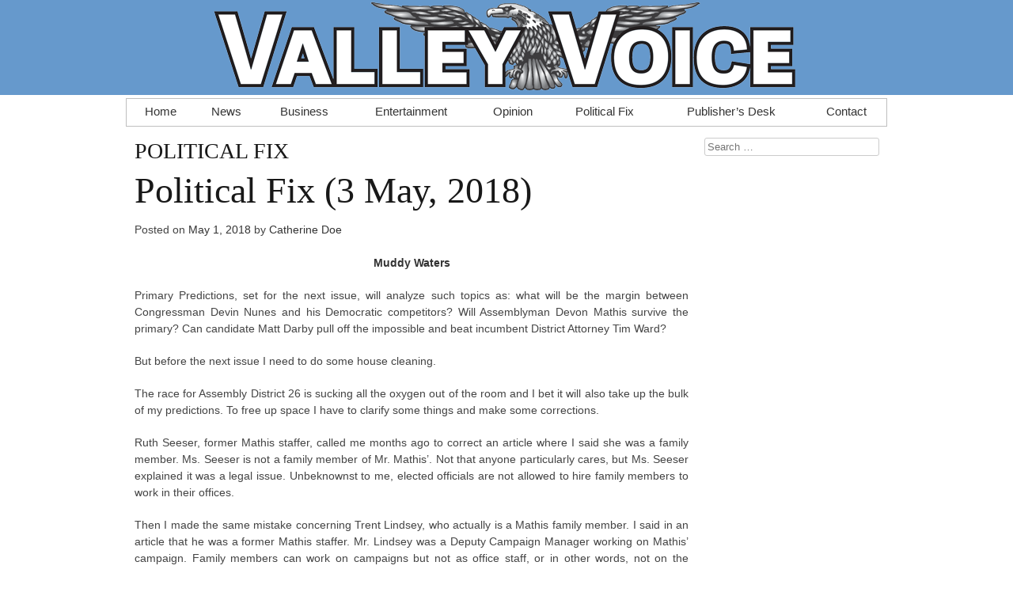

--- FILE ---
content_type: text/html; charset=UTF-8
request_url: https://www.ourvalleyvoice.com/2018/05/01/political-fix-3-may-2018/
body_size: 16693
content:
<!DOCTYPE html><html lang="en-US"><head> <!--[if lt IE 9]> <script src="//cdn.jsdelivr.net/html5shiv/3.7.0/html5shiv.js"></script> <![endif]--><meta charset="UTF-8"><meta name="viewport" content="width=device-width, initial-scale=1"><link media="all" href="https://www.ourvalleyvoice.com/wp-content/cache/autoptimize/css/autoptimize_2b1ababf8a46f338679cbbcbcdc95a54.css" rel="stylesheet"><title>Political Fix (3 May, 2018) - Valley Voice</title><link rel="profile" href="https://gmpg.org/xfn/11"><link rel="pingback" href="https://www.ourvalleyvoice.com/xmlrpc.php"><meta name='robots' content='index, follow, max-image-preview:large, max-snippet:-1, max-video-preview:-1' /><link rel="canonical" href="https://www.ourvalleyvoice.com/2018/05/01/political-fix-3-may-2018/" /><meta property="og:locale" content="en_US" /><meta property="og:type" content="article" /><meta property="og:title" content="Political Fix (3 May, 2018)" /><meta property="og:description" content="Muddy Waters Primary Predictions, set for the next issue, will analyze such topics as: what will be the margin between Congressman Devin Nunes and his Democratic competitors? Will Assemblyman Devon Mathis survive the primary? Can candidate Matt Darby pull off the impossible and beat incumbent District Attorney Tim Ward? But before the next issue I [&hellip;]" /><meta property="og:url" content="https://www.ourvalleyvoice.com/2018/05/01/political-fix-3-may-2018/" /><meta property="og:site_name" content="Valley Voice" /><meta property="article:publisher" content="https://www.facebook.com/ourvalleyvoice" /><meta property="article:published_time" content="2018-05-02T06:18:48+00:00" /><meta property="article:modified_time" content="2018-05-19T21:31:53+00:00" /><meta property="og:image" content="https://www.ourvalleyvoice.com/wp-content/uploads/2018/01/cropped-vv-google.png" /><meta property="og:image:width" content="512" /><meta property="og:image:height" content="512" /><meta property="og:image:type" content="image/png" /><meta name="author" content="Catherine Doe" /><meta name="twitter:card" content="summary_large_image" /><meta name="twitter:creator" content="@ourvalleyvoice" /><meta name="twitter:site" content="@ourvalleyvoice" /><meta name="twitter:label1" content="Written by" /><meta name="twitter:data1" content="Catherine Doe" /><meta name="twitter:label2" content="Est. reading time" /><meta name="twitter:data2" content="11 minutes" /> <script type="application/ld+json" class="yoast-schema-graph">{"@context":"https://schema.org","@graph":[{"@type":"Article","@id":"https://www.ourvalleyvoice.com/2018/05/01/political-fix-3-may-2018/#article","isPartOf":{"@id":"https://www.ourvalleyvoice.com/2018/05/01/political-fix-3-may-2018/"},"author":{"name":"Catherine Doe","@id":"https://www.ourvalleyvoice.com/#/schema/person/ac0ed68456df69562849f78c1052c16d"},"headline":"Political Fix (3 May, 2018)","datePublished":"2018-05-02T06:18:48+00:00","dateModified":"2018-05-19T21:31:53+00:00","mainEntityOfPage":{"@id":"https://www.ourvalleyvoice.com/2018/05/01/political-fix-3-may-2018/"},"wordCount":2137,"commentCount":3,"publisher":{"@id":"https://www.ourvalleyvoice.com/#organization"},"articleSection":["Political Fix"],"inLanguage":"en-US","potentialAction":[{"@type":"CommentAction","name":"Comment","target":["https://www.ourvalleyvoice.com/2018/05/01/political-fix-3-may-2018/#respond"]}],"copyrightYear":"2018","copyrightHolder":{"@id":"https://www.ourvalleyvoice.com/#organization"}},{"@type":"WebPage","@id":"https://www.ourvalleyvoice.com/2018/05/01/political-fix-3-may-2018/","url":"https://www.ourvalleyvoice.com/2018/05/01/political-fix-3-may-2018/","name":"Political Fix (3 May, 2018) - Valley Voice","isPartOf":{"@id":"https://www.ourvalleyvoice.com/#website"},"datePublished":"2018-05-02T06:18:48+00:00","dateModified":"2018-05-19T21:31:53+00:00","inLanguage":"en-US","potentialAction":[{"@type":"ReadAction","target":["https://www.ourvalleyvoice.com/2018/05/01/political-fix-3-may-2018/"]}]},{"@type":"WebSite","@id":"https://www.ourvalleyvoice.com/#website","url":"https://www.ourvalleyvoice.com/","name":"Valley Voice","description":"In-depth, locally-produced coverage of the Central Valley.","publisher":{"@id":"https://www.ourvalleyvoice.com/#organization"},"potentialAction":[{"@type":"SearchAction","target":{"@type":"EntryPoint","urlTemplate":"https://www.ourvalleyvoice.com/?s={search_term_string}"},"query-input":{"@type":"PropertyValueSpecification","valueRequired":true,"valueName":"search_term_string"}}],"inLanguage":"en-US"},{"@type":["Organization","Place"],"@id":"https://www.ourvalleyvoice.com/#organization","name":"Valley Voice","url":"https://www.ourvalleyvoice.com/","logo":{"@id":"https://www.ourvalleyvoice.com/2018/05/01/political-fix-3-may-2018/#local-main-organization-logo"},"image":{"@id":"https://www.ourvalleyvoice.com/2018/05/01/political-fix-3-may-2018/#local-main-organization-logo"},"sameAs":["https://www.facebook.com/ourvalleyvoice","https://x.com/ourvalleyvoice"],"description":"The Valley Voice is your local newspaper, based in Visalia, California. The Voice covers the cities of Visalia, Tulare and Hanford, California, and news across the communities in Tulare and Kings Counties.","legalName":"The Valley Voice, LLC","foundingDate":"2013-06-01","numberOfEmployees":{"@type":"QuantitativeValue","minValue":"1","maxValue":"10"},"ownershipFundingInfo":"https://www.ourvalleyvoice.com/about/","telephone":[],"openingHoursSpecification":[{"@type":"OpeningHoursSpecification","dayOfWeek":["Monday","Tuesday","Wednesday","Thursday","Friday","Saturday","Sunday"],"opens":"09:00","closes":"17:00"}]},{"@type":"Person","@id":"https://www.ourvalleyvoice.com/#/schema/person/ac0ed68456df69562849f78c1052c16d","name":"Catherine Doe","image":{"@type":"ImageObject","inLanguage":"en-US","@id":"https://www.ourvalleyvoice.com/#/schema/person/image/","url":"https://secure.gravatar.com/avatar/a5e87fde17d4a8f50d00efd634584dbd83a8d3a02d470f549c42fe07c0e87d21?s=96&d=mm&r=g","contentUrl":"https://secure.gravatar.com/avatar/a5e87fde17d4a8f50d00efd634584dbd83a8d3a02d470f549c42fe07c0e87d21?s=96&d=mm&r=g","caption":"Catherine Doe"},"url":"https://www.ourvalleyvoice.com/author/catherine/"},{"@type":"ImageObject","inLanguage":"en-US","@id":"https://www.ourvalleyvoice.com/2018/05/01/political-fix-3-may-2018/#local-main-organization-logo","url":"https://www.ourvalleyvoice.com/wp-content/uploads/2018/01/vv-google.png","contentUrl":"https://www.ourvalleyvoice.com/wp-content/uploads/2018/01/vv-google.png","width":1000,"height":1000,"caption":"Valley Voice"}]}</script> <link rel='dns-prefetch' href='//www.googletagmanager.com' /><link rel='dns-prefetch' href='//stats.wp.com' /><link rel='dns-prefetch' href='//cdn.jsdelivr.net' /><link rel='dns-prefetch' href='//v0.wordpress.com' /><link rel="alternate" type="application/rss+xml" title="Valley Voice &raquo; Feed" href="https://www.ourvalleyvoice.com/feed/" /><link rel="alternate" type="application/rss+xml" title="Valley Voice &raquo; Comments Feed" href="https://www.ourvalleyvoice.com/comments/feed/" /><link rel="alternate" type="application/rss+xml" title="Valley Voice &raquo; Political Fix (3 May, 2018) Comments Feed" href="https://www.ourvalleyvoice.com/2018/05/01/political-fix-3-may-2018/feed/" /><link rel="alternate" title="oEmbed (JSON)" type="application/json+oembed" href="https://www.ourvalleyvoice.com/wp-json/oembed/1.0/embed?url=https%3A%2F%2Fwww.ourvalleyvoice.com%2F2018%2F05%2F01%2Fpolitical-fix-3-may-2018%2F" /><link rel="alternate" title="oEmbed (XML)" type="text/xml+oembed" href="https://www.ourvalleyvoice.com/wp-json/oembed/1.0/embed?url=https%3A%2F%2Fwww.ourvalleyvoice.com%2F2018%2F05%2F01%2Fpolitical-fix-3-may-2018%2F&#038;format=xml" /><link rel='stylesheet' id='skeleton-css' href='//cdn.jsdelivr.net/g/skeleton@1.2/stylesheets/(base.css+skeleton.css)' type='text/css' media='' />  <script type="text/javascript" src="https://www.googletagmanager.com/gtag/js?id=GT-MBHWNJCF" id="google_gtagjs-js" async></script> <script type="text/javascript" id="google_gtagjs-js-after">window.dataLayer = window.dataLayer || [];function gtag(){dataLayer.push(arguments);}
gtag("set","linker",{"domains":["www.ourvalleyvoice.com"]});
gtag("js", new Date());
gtag("set", "developer_id.dZTNiMT", true);
gtag("config", "GT-MBHWNJCF");
//# sourceURL=google_gtagjs-js-after</script> <script type="text/javascript" id="__ytprefs__-js-extra">var _EPYT_ = {"ajaxurl":"https://www.ourvalleyvoice.com/wp-admin/admin-ajax.php","security":"5daf28b6ae","gallery_scrolloffset":"20","eppathtoscripts":"https://www.ourvalleyvoice.com/wp-content/plugins/youtube-embed-plus/scripts/","eppath":"https://www.ourvalleyvoice.com/wp-content/plugins/youtube-embed-plus/","epresponsiveselector":"[\"iframe.__youtube_prefs_widget__\"]","epdovol":"1","version":"14.2.3.2","evselector":"iframe.__youtube_prefs__[src], iframe[src*=\"youtube.com/embed/\"], iframe[src*=\"youtube-nocookie.com/embed/\"]","ajax_compat":"","maxres_facade":"eager","ytapi_load":"light","pause_others":"","stopMobileBuffer":"1","facade_mode":"1","not_live_on_channel":""};
//# sourceURL=__ytprefs__-js-extra</script> <link rel="https://api.w.org/" href="https://www.ourvalleyvoice.com/wp-json/" /><link rel="alternate" title="JSON" type="application/json" href="https://www.ourvalleyvoice.com/wp-json/wp/v2/posts/25015" /><link rel="EditURI" type="application/rsd+xml" title="RSD" href="https://www.ourvalleyvoice.com/xmlrpc.php?rsd" /><meta name="generator" content="WordPress 6.9" /><link rel='shortlink' href='https://wp.me/p3CWiB-6vt' /><meta name="generator" content="Site Kit by Google 1.168.0" />  <script type="application/ld+json">{"@context":"https:\/\/schema.org\/","@type":"NewsArticle","mainEntityOfPage":{"@type":"WebPage","@id":"https:\/\/www.ourvalleyvoice.com\/2018\/05\/01\/political-fix-3-may-2018\/"},"url":"https:\/\/www.ourvalleyvoice.com\/2018\/05\/01\/political-fix-3-may-2018\/","headline":"Political Fix (3 May, 2018)","datePublished":"2018-05-01T23:18:48-07:00","dateModified":"2018-05-19T14:31:53-07:00","publisher":{"@type":"Organization","@id":"https:\/\/www.ourvalleyvoice.com\/#organization","name":"Valley Voice","logo":{"@type":"ImageObject","url":"https:\/\/www.ourvalleyvoice.com\/wp-content\/uploads\/2018\/08\/google-logo-60.png","width":600,"height":60}},"articleSection":"Political Fix","description":"Muddy Waters Primary Predictions, set for the next issue, will analyze such topics as: what will be the margin between Congressman Devin Nunes and his Democratic competitors? Will Assemblyman Devon Mathis survive the primary? Can candidate Matt Darby pull off the impossible and beat incumbent District Attorney Tim Ward?","author":{"@type":"Person","name":"Catherine Doe","url":"https:\/\/www.ourvalleyvoice.com\/author\/catherine\/","image":{"@type":"ImageObject","url":"https:\/\/secure.gravatar.com\/avatar\/a5e87fde17d4a8f50d00efd634584dbd83a8d3a02d470f549c42fe07c0e87d21?s=96&d=mm&r=g","height":96,"width":96}}}</script> <link rel="amphtml" href="https://www.ourvalleyvoice.com/2018/05/01/political-fix-3-may-2018/amp/"><link rel="icon" href="https://www.ourvalleyvoice.com/wp-content/uploads/2018/01/cropped-vv-google-32x32.png" sizes="32x32" /><link rel="icon" href="https://www.ourvalleyvoice.com/wp-content/uploads/2018/01/cropped-vv-google-192x192.png" sizes="192x192" /><link rel="apple-touch-icon" href="https://www.ourvalleyvoice.com/wp-content/uploads/2018/01/cropped-vv-google-180x180.png" /><meta name="msapplication-TileImage" content="https://www.ourvalleyvoice.com/wp-content/uploads/2018/01/cropped-vv-google-270x270.png" /> <script src="https://www.ourvalleyvoice.com/wp-content/cache/autoptimize/js/autoptimize_6e2e51f3f7bf904c6b92536204ce620a.js"></script></head><body class="wp-singular post-template-default single single-post postid-25015 single-format-standard wp-theme-voice wp-featherlight-captions group-blog"><div id="page" class="hfeed site"><header id="masthead" class="site-header" role="banner"><div class="site-branding"> <a href="https://www.ourvalleyvoice.com/" title="Valley Voice" rel="home"><noscript><img src="https://www.ourvalleyvoice.com/wp-content/themes/voice/topper.png" alt="Valley Voice" /></noscript><img class="lazyload" src='data:image/svg+xml,%3Csvg%20xmlns=%22http://www.w3.org/2000/svg%22%20viewBox=%220%200%20210%20140%22%3E%3C/svg%3E' data-src="https://www.ourvalleyvoice.com/wp-content/themes/voice/topper.png" alt="Valley Voice" /></a></div><nav id="site-navigation" class="main-navigation container sixteen columns" role="navigation"><h1 class="menu-toggle">Menu</h1> <a class="skip-link screen-reader-text" href="#content">Skip to content</a><div class="menu-pagetop-navigation-container"><ul id="menu-pagetop-navigation" class="menu"><li id="menu-item-7" class="menu-item menu-item-type-custom menu-item-object-custom menu-item-home menu-item-7"><a href="https://www.ourvalleyvoice.com/">Home</a></li><li id="menu-item-10" class="menu-item menu-item-type-taxonomy menu-item-object-category menu-item-10"><a href="https://www.ourvalleyvoice.com/category/news/">News</a></li><li id="menu-item-8" class="menu-item menu-item-type-taxonomy menu-item-object-category menu-item-8"><a href="https://www.ourvalleyvoice.com/category/business/">Business</a></li><li id="menu-item-9" class="menu-item menu-item-type-taxonomy menu-item-object-category menu-item-9"><a href="https://www.ourvalleyvoice.com/category/entertainment/">Entertainment</a></li><li id="menu-item-11" class="menu-item menu-item-type-taxonomy menu-item-object-category menu-item-11"><a href="https://www.ourvalleyvoice.com/category/opinion/">Opinion</a></li><li id="menu-item-3622" class="menu-item menu-item-type-taxonomy menu-item-object-category current-post-ancestor current-menu-parent current-post-parent menu-item-3622"><a href="https://www.ourvalleyvoice.com/category/political-fix/">Political Fix</a></li><li id="menu-item-615" class="menu-item menu-item-type-taxonomy menu-item-object-category menu-item-615"><a href="https://www.ourvalleyvoice.com/category/opinion/publishers-desk/">Publisher&#8217;s Desk</a></li><li id="menu-item-14" class="menu-item menu-item-type-post_type menu-item-object-page menu-item-14"><a href="https://www.ourvalleyvoice.com/contact/">Contact</a></li></ul></div></nav></header><div id="content" class="site-content container sixteen columns"><div class="sixteen columns row" id="banner-ct"><div class="pure-g-r row clearfix" id="banner-top" style="text-align: center"></div></div><div class="sixteen columns row" id="banner-ct2"><div class="pure-g-r row clearfix" id="banner-top2" style="text-align: center"></div></div><div id="primary" class="content-area twelve columns"><main id="main" class="site-main" role="main"><article id="post-25015" class="post-25015 post type-post status-publish format-standard hentry category-political-fix"><header class="entry-header"><h3 class='entry-category'>POLITICAL FIX</h3><h1 class="entry-title">Political Fix (3 May, 2018)</h1><div class="entry-meta"> <span class="posted-on">Posted on <a href="https://www.ourvalleyvoice.com/2018/05/01/political-fix-3-may-2018/" rel="bookmark"><time class="entry-date published" datetime="2018-05-01T23:18:48-07:00">May 1, 2018</time><time class="updated" datetime="2018-05-19T14:31:53-07:00">May 19, 2018</time></a></span><span class="byline"> by <span class="author vcard"><a class="url fn n" href="https://www.ourvalleyvoice.com/author/catherine/">Catherine Doe</a></span></span></div></header><div class="entry-content"><p dir="LTR" align="CENTER"><strong>Muddy Waters</strong></p><p dir="LTR" align="JUSTIFY">Primary Predictions, set for the next issue, will analyze such topics as: what will be the margin between Congressman Devin Nunes and his Democratic competitors? Will Assemblyman Devon Mathis survive the primary? Can candidate Matt Darby pull off the impossible and beat incumbent District Attorney Tim Ward?</p><p dir="LTR" align="JUSTIFY">But before the next issue I need to do some house cleaning.</p><p dir="LTR" align="JUSTIFY">The race for Assembly District 26 is sucking all the oxygen out of the room and I bet it will also take up the bulk of my predictions. To free up space I have to clarify some things and make some corrections.</p><p dir="LTR" align="JUSTIFY">Ruth Seeser, former Mathis staffer, called me months ago to correct an article where I said she was a family member. Ms. Seeser is not a family member of Mr. Mathis’. Not that anyone particularly cares, but Ms. Seeser explained it was a legal issue. Unbeknownst to me, elected officials are not allowed to hire family members to work in their offices.</p><p dir="LTR" align="JUSTIFY">Then I made the same mistake concerning Trent Lindsey, who actually is a Mathis family member. I said in an article that he was a former Mathis staffer. Mr. Lindsey was a Deputy Campaign Manager working on Mathis’ campaign. Family members can work on campaigns but not as office staff, or in other words, not on the taxpayers’ dime.</p><p dir="LTR" align="JUSTIFY">How did this all get by me?</p><p dir="LTR" align="JUSTIFY">I would say that former Chief of Staff Sean Doherty muddied the waters.</p><p dir="LTR" align="JUSTIFY">Mr. Doherty was Mr. Mathis’ Chief of Staff from April 2015 to May of 2017. During that time Mr. Doherty hired his wife to be Mr. Mathis’ campaign manager, his daughter to work in the Sacramento office, and his own consulting business to work for Mathis’ campaign. This is above and beyond his generous salary and benefits.</p><p dir="LTR" align="JUSTIFY">Mr. Doherty used his position as chief of staff as his own personal piggy bank, and made a small fortune doing so.</p><p dir="LTR" align="JUSTIFY">How?</p><p dir="LTR" align="JUSTIFY">Mr. Mathis’ family is theoretically banned from making extra income using taxpayer money because he is an elected official. Mr. Doherty, on the other hand, is not an elected official and can work the system to his financial advantage. And as everyone can see, he was quite adept at doing just that.</p><p dir="LTR" align="JUSTIFY">Ironically, now, Mr. Doherty is suing Mr. Mathis for wrongful termination, breach of contract and intentional and negligent infliction of emotional distress. The suit is a pretty good read and you can find it on the <i>Valley Voice</i> website linked with the article about the case.</p><p dir="LTR" align="JUSTIFY">Just to clarify, Mr. Doherty was fired by the Assembly Rules committee a year ago for sexual harassment and verbal abuse of staffers.</p><p dir="LTR" align="JUSTIFY">Nevertheless, Doherty starts the suit off by saying, &#8220;To help cure dysfunction in his office, Assemblyman Devon Mathis lured Plaintiff Sean Doherty away from his more lucrative consulting practice with the promise of long-term employment.&#8221;</p><p dir="LTR" align="JUSTIFY">To think that Mr. Mathis &#8220;lured&#8221; Mr. Doherty away, or had to convince him to take a highly coveted job at the state’s capitol is laughable. It is widely believed that Mr. Doherty, who started out working for Esther Perez’ failed assembly race, saw the dollar signs and status and pushed Cole Azare out of his position as Mr. Mathis’ first chief of staff.</p><p dir="LTR" align="JUSTIFY">On top of that, if you read between the lines of the suit, Mr. Doherty actually does more to exonerate Mr. Mathis than does the Sacramento Police dropping their investigation into Mr. Mathis’ alleged sexual assault on a staffer.</p><p dir="LTR" align="JUSTIFY">The story of sexual assault never did add up and now it seems that Mr. Doherty might actually be the guilty party.</p><p dir="LTR" align="JUSTIFY">We all know something happened that April night in 2016 of heavy drinking and partying between Doherty, Mathis and his staffers, but now we can put it to bed, so to speak.</p><p dir="LTR" align="JUSTIFY">And the incident doesn’t have to dominate the Primary Predictions.</p><p dir="LTR" align="CENTER"><strong>Thusu’s Rebuttal</strong></p><p dir="LTR" align="JUSTIFY">Dr. Kuldip Thusu emailed me in early April wanting a sit- down at his house in Dinuba to discuss my March 15 Political Fix. Among other things, he wanted to resolve the issue surrounding his residency.</p><p dir="LTR" align="JUSTIFY">I told him a pre-arranged meeting at his house with a reporter won’t prove anything. I suggested we meet at a Visalia café and that he just give his side of the story and let the voters decide.</p><p dir="LTR" align="JUSTIFY">The voters will be deciding on June 5 when they vote for who will be advancing to the November general election for District 3 of the Tulare County Board of Supervisors. District 3 encompasses Woodlake, Dinuba and Cuter-Orosi.</p><p dir="LTR" align="JUSTIFY">The candidates are Eddie Valero, President of the Cutler-Orosi School Board, Romelia Castillo, former Cutler-Orosi School Board Member and the driving force behind Dinuba’s Vietnam Wall, and Dr. Thusu, Dinuba Vice-Mayor.</p><p dir="LTR" align="JUSTIFY">Dr. Thusu said his IRS returns, driver’s license, and correspondences prove that he lives at 901 Timothy Ave in Dinuba.</p><p dir="LTR" align="JUSTIFY">Detractors say that he lives outside the district in his multi-million dollar mansion in Clovis.</p><p dir="LTR" align="JUSTIFY">Dr. Thusu said that building such a large house was a mistake and did not reflect who he is. &#8220;That’s not me. I came to the United States with $20 in my pocket.&#8221;</p><p dir="LTR" align="JUSTIFY">&#8220;Go ask my neighbors in Clovis if they ever see me. They haven’t seen me in seven years.&#8221;</p><p dir="LTR" align="JUSTIFY">Concerning his modest home on Timothy Ave, &#8220;for me, what I have is sufficient. I’m a workaholic. If I had the choice I would be traveling all of the time.&#8221;</p><p dir="LTR" align="JUSTIFY">He and his wife still own the home in Clovis because it has been on the market for two years and hasn’t sold.</p><p dir="LTR" align="JUSTIFY">We also talked about all the lawsuits. He has been named in 8 suits the last 15 years, but explained that in the spirit of helping others, he put his name on many loan documents and other paperwork that ultimately ended up in court.</p><p dir="LTR" align="JUSTIFY">Concerning the City of Dinuba judgment against him for $152,000, he said he will continue to fight the case out of principle. He claims he was the prevailing party in the suit and thus should not be liable for the city’s legal bills.</p><p dir="LTR" align="JUSTIFY">Dr. Thusu had one more issue he wanted to broach concerning Maria McElroy, his challenger in the 2014 race for Dinuba City Council.</p><p dir="LTR" align="JUSTIFY">He revealed that Ms. McElroy, and her political ally, have been stalking him for five years.</p><p dir="LTR" align="JUSTIFY">Dr. Thusu said that Ms. McElroy, et al., would go through his garbage, climb into his back yard, and slowly ride their bikes around his house and peer into his home and car windows. He said it got so bad that his neighbors had to tell them to stop.</p><p dir="LTR" align="JUSTIFY">What say the two accused?</p><p dir="LTR" align="JUSTIFY">Guilty as charged &#8211; but they did not admit to going through his garbage.</p><p dir="LTR" align="JUSTIFY">For a year or so Ms. McElroy and her accomplice said they watched Dr. Thusu’s house, keeping a log on when they saw a car in the driveway or the garbage cans put out on the curb. They followed Dr. Thusu as he left the Dinuba City Council meetings and watched as he allegedly drove out of town and headed toward Clovis.</p><p dir="LTR" align="JUSTIFY">Their verdict was that no one, least of all Dr. Thusu, consistently lived in the house on Timothy Ave. and that it was empty for months at a time.</p><p dir="LTR" align="JUSTIFY">Dr. Thusu said in response that Ms. McElroy and her friend are being played and don’t even know it.</p><p dir="LTR" align="JUSTIFY">Dr. Thusu explained that when no one filed papers against him for the Dinuba City Council race, &#8220;the old boys club&#8221; scrambled, during the three-day extension period, to find a candidate to challenge him.</p><p dir="LTR" align="JUSTIFY">&#8220;They found Ms. McElroy and convinced her to run,&#8221; he said.</p><p dir="LTR" align="JUSTIFY">&#8220;Maria and her friend are just surrogates for members of the ‘ol boys club who used to run Dinuba. In all due time everything will be revealed,&#8221; he said.</p><p dir="LTR" align="JUSTIFY">The &#8220;they&#8221; Dr. Thusu was referring to were &#8220;the old school group who have run Dinuba for a very long time&#8221; and did business through &#8220;back room deals.&#8221;</p><p dir="LTR" align="JUSTIFY">Dr. Thusu was proud to proclaim that now the City of Dinuba has total transparency.</p><p dir="LTR" align="JUSTIFY">So why does Dr. Thusu now want to be a Tulare County Supervisor and give up traveling?</p><p dir="LTR" align="JUSTIFY">&#8220;It’s a great way to use my 41 years in education, financial experience, conflict resolution, and my conservative approach to life.&#8221;</p><p dir="LTR" align="JUSTIFY">&#8220;But at the same time,&#8221; he said, &#8220;you have to have a heart of gold.&#8221;</p><p dir="LTR" align="CENTER"><strong>Shakespeare had it right</strong></p><p dir="LTR" align="JUSTIFY">Who shed a tear for Michael Cohen, President Trump’s personal lawyer, when The F.B.I. raided his office and hotel room, seizing business records, emails and documents?</p><p dir="LTR" align="JUSTIFY">Mr. Cohen seems like your typical lawyer who uses all the dirty tricks at his disposal and myopically defends his clients.</p><p dir="LTR" align="JUSTIFY">In response to a book to be published about Mr. Trump’s first failed marriage he raged at a reporter.</p><p dir="LTR" align="JUSTIFY">&#8220;I will make sure that you and I meet one day while we’re in the courthouse. And I will take you for every penny you still don’t have. And I will come after your <i>Daily Beast</i> and everybody else that you possibly know,&#8221; Cohen said. &#8220;So I’m warning you, tread very f***ing lightly, because what I’m going to do to you is going to be f***ing disgusting. You understand me?&#8221;</p><p dir="LTR" align="JUSTIFY">Just last week, Bill Cosby’s victims received a few moments of vindication after &#8220;America’s Dad&#8221; and recipient of the Presidential Medal of Freedom was found guilty of three counts of sexual assault.</p><p dir="LTR" align="JUSTIFY">But not before his lawyer, Kathleen Bliss, chastised victim Andrea Constand for &#8220;cavorting around with a married man old enough to be her grandfather.&#8221;</p><p dir="LTR" align="JUSTIFY">She derided the other women as home-wreckers and suggested they made up their stories in a bid for money and fame. Ms. Bliss accused another victim, Janice Dickinson, as a &#8220;failed starlet&#8221; and &#8220;aged-out model&#8221; who &#8220;sounds as though she slept with every man on the planet.&#8221;</p><p dir="LTR" align="JUSTIFY">Locally we have our own gem in Michael Smith. He was my dad and step mom’s lawyer.</p><p dir="LTR" align="JUSTIFY">After Joseph and I received our first communiqué from Mr. Smith that he was serving us an eviction notice, my husband informed him that the home was actually ours. We also let him know that our son Alex, and his client’s grandson, had major health issues and might not live through an eviction.</p><p dir="LTR" align="JUSTIFY">Mr. Smith’s reaction? To double down on the supposed eviction and charge Joseph and I with elder abuse.</p><p dir="LTR" align="JUSTIFY">As my dad’s dementia progressed, one lawsuit turned into four, and all were gleefully taken up by Mr. Smith.</p><p dir="LTR" align="JUSTIFY">When Mr. Smith found out Alex was in the hospital during the last lawsuit, he advised us that his clients were demanding a jury trial and that his legal fees, with interest, were quickly mounting and we would be responsible for paying them, just in case we had any delusions of asking for a stay.</p><p dir="LTR" align="JUSTIFY">When Alex’ kidneys started to fail Mr. Smith filed court papers to impose financial sanctions on Joseph and I for something our lawyer filed late.</p><p dir="LTR" align="JUSTIFY">Joseph and I were in court on Friday fighting the sanctions.</p><p dir="LTR" align="JUSTIFY">Alex died on Sunday.</p><p dir="LTR" align="JUSTIFY">Mr. Smith’s too-clever-by-half tactics continued even after Alex’ death, but I think you get the gist.</p><p dir="LTR" align="JUSTIFY">My poor dad, while giving his deposition, couldn’t even remember his address of 30 years, along with a slew of other personal information.</p><p dir="LTR" align="JUSTIFY">Did that stop Mr. Smith from pocketing hundreds of thousands of dollars of my dad’s money?</p><p dir="LTR" align="JUSTIFY">I’d bet not.</p><p dir="LTR" align="JUSTIFY">And just to clarify, Mr. Smith didn’t just charge Joseph and I in the eviction case with elder abuse, he charged us with Financial Elder Abuse.</p><p dir="LTR" align="JUSTIFY">We are all surrounded by lawyers.</p><p dir="LTR" align="JUSTIFY">If you don’t want to vote for incumbent Assemblyman Devon Mathis, your next best choice is a lawyer.</p><p dir="LTR" align="JUSTIFY">If you don’t want to vote for Tulare County District Attorney Tim Ward because of perceived pay-to-play politics, then your choice is another lawyer.</p><p dir="LTR" align="JUSTIFY">Lawyers are a problem for the fourth estate.</p><p dir="LTR" align="JUSTIFY">While most politicians face term limits, such as President Trump, lawyers face no such expiration date.</p><p dir="LTR" align="JUSTIFY">In legal filings, Mr. Smith wrote that the <i>Valley Voice</i> was just an expensive hobby for Joseph and I and his aggressive tactics nearly bankrupted the newspaper.</p><p dir="LTR" align="JUSTIFY">Conservative and vindictive billionaire Peter Thiel’s lawyer financially crushed Gawker and stopped their virtual presses.</p><p dir="LTR" align="JUSTIFY">Multi-millionaire Benny Benzeevi’s lawyer threatened to financially ruin the <i>Valley Voice</i> and actually temporarily stopped delivery of our paper in March of 2016.</p><p dir="LTR" align="JUSTIFY">Mr. Trump can fire Robert Muller, pardon Michael Cohen, and try and interfere with the special council, but the press will never stop. Mr. Trump has term limits but the media does not.</p><p>But what do we do about the lawyers?</p><div class="sharedaddy sd-sharing-enabled"><div class="robots-nocontent sd-block sd-social sd-social-official sd-sharing"><h3 class="sd-title">Spread the word:</h3><div class="sd-content"><ul><li class="share-facebook"><div class="fb-share-button" data-href="https://www.ourvalleyvoice.com/2018/05/01/political-fix-3-may-2018/" data-layout="button_count"></div></li><li class="share-twitter"><a href="https://twitter.com/share" class="twitter-share-button" data-url="https://www.ourvalleyvoice.com/2018/05/01/political-fix-3-may-2018/" data-text="Political Fix (3 May, 2018)" data-via="ourvalleyvoice" >Tweet</a></li><li class="share-linkedin"><div class="linkedin_button"><script type="in/share" data-url="https://www.ourvalleyvoice.com/2018/05/01/political-fix-3-may-2018/" data-counter="right"></script></div></li><li class="share-print"><a rel="nofollow noopener noreferrer"
 data-shared="sharing-print-25015"
 class="share-print sd-button"
 href="https://www.ourvalleyvoice.com/2018/05/01/political-fix-3-may-2018/#print?share=print"
 target="_blank"
 aria-labelledby="sharing-print-25015"
 > <span id="sharing-print-25015" hidden>Click to print (Opens in new window)</span> <span>Print</span> </a></li><li class="share-email"><a rel="nofollow noopener noreferrer" data-shared="sharing-email-25015" class="share-email sd-button" href="/cdn-cgi/l/email-protection#[base64]" target="_blank" aria-labelledby="sharing-email-25015" data-email-share-error-title="Do you have email set up?" data-email-share-error-text="If you&#039;re having problems sharing via email, you might not have email set up for your browser. You may need to create a new email yourself." data-email-share-nonce="e857bf663b" data-email-share-track-url="https://www.ourvalleyvoice.com/2018/05/01/political-fix-3-may-2018/?share=email"> <span id="sharing-email-25015" hidden>Click to email a link to a friend (Opens in new window)</span> <span>Email</span> </a></li><li class="share-end"></li></ul></div></div></div></div><footer class="entry-meta"></footer></article><div id="comments" class="comments-area"><h2 class="comments-title"> 3 thoughts on &ldquo;<span>Political Fix (3 May, 2018)</span>&rdquo;</h2><p>(<strong>Commenter ID</strong> is a unique per-article, per-person commenter identifier. If multiple names have the same Commenter ID, it is likely they are the same person. For more information, <a href="https://www.ourvalleyvoice.com/2018/01/30/note-commenting-system/">click here.</a>)</p><ol class="comment-list"><li id="comment-13382" class="comment even thread-even depth-1"><article id="div-comment-13382" class="comment-body"><footer class="comment-meta"><div class="comment-author vcard"> <noscript><img alt='' src='https://secure.gravatar.com/avatar/07624d47967e033ec3fd759975fdeb668bad2909710e3305caf886453f9a64ca?s=32&#038;d=mm&#038;r=g' srcset='https://secure.gravatar.com/avatar/07624d47967e033ec3fd759975fdeb668bad2909710e3305caf886453f9a64ca?s=64&#038;d=mm&#038;r=g 2x' class='avatar avatar-32 photo' height='32' width='32' decoding='async'/></noscript><img alt='' src='data:image/svg+xml,%3Csvg%20xmlns=%22http://www.w3.org/2000/svg%22%20viewBox=%220%200%2032%2032%22%3E%3C/svg%3E' data-src='https://secure.gravatar.com/avatar/07624d47967e033ec3fd759975fdeb668bad2909710e3305caf886453f9a64ca?s=32&#038;d=mm&#038;r=g' data-srcset='https://secure.gravatar.com/avatar/07624d47967e033ec3fd759975fdeb668bad2909710e3305caf886453f9a64ca?s=64&#038;d=mm&#038;r=g 2x' class='lazyload avatar avatar-32 photo' height='32' width='32' decoding='async'/> <cite class="fn"><a href="http://Www.carrollca22.com" class="url" rel="ugc external nofollow">Brian T. Carroll</a></cite> <span class="says">says:</span></div><div class="comment-metadata"> <a href="https://www.ourvalleyvoice.com/2018/05/01/political-fix-3-may-2018/#comment-13382"> <time datetime="2018-05-06T12:19:08-07:00"> May 6, 2018 at 12:19 pm </time> </a> (<strong>Commenter ID: e8e40fcf</strong>)</div></footer><div class="comment-content"><p>Some lawyers make sense.  For example I will vote for Matt Darby for a position that requires a lawyer.  But lawyers are trained to represent clients, even clients that they personally disagree with.  That is a poor starting place for a legislator who must come up with hundreds of thousands of dollars to run for office.  In my current campaign for the 22nd Congressional District, I see a couple of highly qualified gentlemen who have very little money, and a very young lawyer who has lots of it.  I find this discouraging.</p></div><div class="reply"><a rel="nofollow" class="comment-reply-link" href="#comment-13382" data-commentid="13382" data-postid="25015" data-belowelement="div-comment-13382" data-respondelement="respond" data-replyto="Reply to Brian T. Carroll" aria-label="Reply to Brian T. Carroll">Reply</a></div></article></li><li id="comment-13384" class="comment odd alt thread-odd thread-alt depth-1"><article id="div-comment-13384" class="comment-body"><footer class="comment-meta"><div class="comment-author vcard"> <noscript><img alt='' src='https://secure.gravatar.com/avatar/e04240976ea419304f99eed368a5170116f47d215de44cd82855bb6017945290?s=32&#038;d=mm&#038;r=g' srcset='https://secure.gravatar.com/avatar/e04240976ea419304f99eed368a5170116f47d215de44cd82855bb6017945290?s=64&#038;d=mm&#038;r=g 2x' class='avatar avatar-32 photo' height='32' width='32' decoding='async'/></noscript><img alt='' src='data:image/svg+xml,%3Csvg%20xmlns=%22http://www.w3.org/2000/svg%22%20viewBox=%220%200%2032%2032%22%3E%3C/svg%3E' data-src='https://secure.gravatar.com/avatar/e04240976ea419304f99eed368a5170116f47d215de44cd82855bb6017945290?s=32&#038;d=mm&#038;r=g' data-srcset='https://secure.gravatar.com/avatar/e04240976ea419304f99eed368a5170116f47d215de44cd82855bb6017945290?s=64&#038;d=mm&#038;r=g 2x' class='lazyload avatar avatar-32 photo' height='32' width='32' decoding='async'/> <cite class="fn">Barbara</cite> <span class="says">says:</span></div><div class="comment-metadata"> <a href="https://www.ourvalleyvoice.com/2018/05/01/political-fix-3-may-2018/#comment-13384"> <time datetime="2018-05-06T19:40:35-07:00"> May 6, 2018 at 7:40 pm </time> </a> (<strong>Commenter ID: 3fae97bc</strong>)</div></footer><div class="comment-content"><p>A large percentage of eligible voters (approximately 44%) are not registered because they just do not want to vote.  The lesser percentage groups are those who intend to register but just haven’t gotten around to doing so or because they have not been inspired by a candidate or issue or don’t feel that their vote can make a difference. If all who were eligible to vote would stand up and do so then perhaps the people’s voices would be loud enough and strong enough to greatly decrease paying to play and begin to getting money and the ever favorite gerrymandering out of politics. Wishful thinking I know but it would be the American dream for that to actually happen.</p><p>I don’t know what to say about the lawyer your stepmother and father retained.  It was quite a hellish ordeal to be put through and endure.  At times life becomes a test of strength and I’m thinking that you and Joseph have become stronger in spite of it.  Keep fighting the good fight and stay in the game as your readers need both of you now more than ever.</p></div><div class="reply"><a rel="nofollow" class="comment-reply-link" href="#comment-13384" data-commentid="13384" data-postid="25015" data-belowelement="div-comment-13384" data-respondelement="respond" data-replyto="Reply to Barbara" aria-label="Reply to Barbara">Reply</a></div></article></li><li id="comment-13405" class="comment even thread-even depth-1"><article id="div-comment-13405" class="comment-body"><footer class="comment-meta"><div class="comment-author vcard"> <noscript><img alt='' src='https://secure.gravatar.com/avatar/f1fa605861f34ebbf86d81c225aa83479f8ddc615893c617a4ed23618ffd147d?s=32&#038;d=mm&#038;r=g' srcset='https://secure.gravatar.com/avatar/f1fa605861f34ebbf86d81c225aa83479f8ddc615893c617a4ed23618ffd147d?s=64&#038;d=mm&#038;r=g 2x' class='avatar avatar-32 photo' height='32' width='32' decoding='async'/></noscript><img alt='' src='data:image/svg+xml,%3Csvg%20xmlns=%22http://www.w3.org/2000/svg%22%20viewBox=%220%200%2032%2032%22%3E%3C/svg%3E' data-src='https://secure.gravatar.com/avatar/f1fa605861f34ebbf86d81c225aa83479f8ddc615893c617a4ed23618ffd147d?s=32&#038;d=mm&#038;r=g' data-srcset='https://secure.gravatar.com/avatar/f1fa605861f34ebbf86d81c225aa83479f8ddc615893c617a4ed23618ffd147d?s=64&#038;d=mm&#038;r=g 2x' class='lazyload avatar avatar-32 photo' height='32' width='32' decoding='async'/> <cite class="fn">Maria McElroy</cite> <span class="says">says:</span></div><div class="comment-metadata"> <a href="https://www.ourvalleyvoice.com/2018/05/01/political-fix-3-may-2018/#comment-13405"> <time datetime="2018-05-09T13:32:03-07:00"> May 9, 2018 at 1:32 pm </time> </a> (<strong>Commenter ID: f3910f2f</strong>)</div></footer><div class="comment-content"><p>     Kuldip Thusu’s accusations would be funny if they weren&#8217;t defamatory.  Where is his evidence?  Pictures?  Video?  Sworn witness testimony?  There is no evidence because Thusu is making up a narrative to suit himself.  Thusu is not someone I would have trusted with my reasons for running for office, and certainly not upon meeting him for the first time in October 2014 – aside from that, I made the decision to run long before his fantasized timeline. </p><p>     So why would Thusu spread falsehoods about me?  I&#8217;m not in his head, so it is hard to tell with certainty.  But, I can assume it is because occasionally I speak up at Dinuba City Council meetings on topics of ethics and transparency.  This position doesn&#8217;t always mesh with Thusu&#8217;s interests or his carefully constructed narrative.</p><p>     When he was told to leave a closed-door session of the Dinuba City Council he shouldn&#8217;t have been in (an act witnessed by several attendees, including the press), it was because he had a conflict of interest.  When he was reminded that he could not be involved in a different Council discussion in which he had a different indirect economic interest, he took offense. </p><p>     Thusu stated in the article above that Dinuba is &#8220;now&#8221; transparent.  There is still a long way to go, due to his deception and ongoing failure to accept responsibility for his actions.  Among quite a few examples, below are three that continue to cause concern.  Each of these statements can be proven via Thusu&#8217;s own public comments, as well as by examination of publicly available records.</p><p>1)  Thusu continues to fantasize about being the prevailing party in the lawsuit he lost against Dinuba.  Both a Tulare County Superior Court jury and the subsequent Appellate Court said Thusu lost.  He now owes Dinuba $152,000 and counting. </p><p>2)  Thusu runs a business with negative net assets.  So say the Alta Family Health Clinic&#8217;s tax returns.  <br />  </p><p>3)  Thusu has made public comments about coming to the Valley in 1998 (which is what is in his candidate statement), but also about coming here in 1996 (said at the recent Orosi candidates’ forum).  In 1997, he is supposed to have been in Buffalo, NY working on a thesis.  On top of the inconsistent dates, he wants to claim building and living in a million-dollar house in Clovis (Fresno County) was a mistake?  Amazing that he now wants decision-making authority over multi-million-dollar budgets!</p><p>     Defaming me may be an attempt on Thusu&#8217;s part to distract from his ethical failures.  Slandering me with intent to harm my reputation is wrong.  Maintaining that narrative even when informed of how illogical his statements are shows that Thusu has something very seriously wrong with himself.</p></div><div class="reply"><a rel="nofollow" class="comment-reply-link" href="#comment-13405" data-commentid="13405" data-postid="25015" data-belowelement="div-comment-13405" data-respondelement="respond" data-replyto="Reply to Maria McElroy" aria-label="Reply to Maria McElroy">Reply</a></div></article></li></ol><div id="respond" class="comment-respond"><h3 id="reply-title" class="comment-reply-title">Use your voice <small><a rel="nofollow" id="cancel-comment-reply-link" href="/2018/05/01/political-fix-3-may-2018/#respond" style="display:none;">Cancel reply</a></small></h3><form action="https://www.ourvalleyvoice.com/wp-comments-post.php" method="post" id="commentform" class="comment-form"><p class="comment-notes"><span id="email-notes">Your email address will not be published.</span> <span class="required-field-message">Required fields are marked <span class="required">*</span></span></p><p class="comment-form-comment"><label for="comment">Comment <span class="required">*</span></label><textarea id="comment" name="comment" cols="45" rows="8" maxlength="65525" required="required"></textarea></p><p class="comment-form-author"><label for="author">Name <span class="required">*</span></label> <input id="author" name="author" type="text" value="" size="30" maxlength="245" autocomplete="name" required="required" /></p><p class="comment-form-email"><label for="email">Email <span class="required">*</span></label> <input id="email" name="email" type="text" value="" size="30" maxlength="100" aria-describedby="email-notes" autocomplete="email" required="required" /></p><p class="comment-form-url"><label for="url">Website</label> <input id="url" name="url" type="text" value="" size="30" maxlength="200" autocomplete="url" /></p><p class="form-submit"><input name="submit" type="submit" id="submit" class="submit" value="Post Comment" /> <input type='hidden' name='comment_post_ID' value='25015' id='comment_post_ID' /> <input type='hidden' name='comment_parent' id='comment_parent' value='0' /></p><p style="display: none;"><input type="hidden" id="akismet_comment_nonce" name="akismet_comment_nonce" value="449c4cef54" /></p><p style="display: none !important;" class="akismet-fields-container" data-prefix="ak_"><label>&#916;<textarea name="ak_hp_textarea" cols="45" rows="8" maxlength="100"></textarea></label><input type="hidden" id="ak_js_1" name="ak_js" value="228"/><script data-cfasync="false" src="/cdn-cgi/scripts/5c5dd728/cloudflare-static/email-decode.min.js"></script><script>document.getElementById( "ak_js_1" ).setAttribute( "value", ( new Date() ).getTime() );</script></p></form></div></div></main></div><div id="secondary" class="widget-area four columns" role="complementary"><aside id="search-2" class="widget widget_search"><form role="search" method="get" class="search-form" action="https://www.ourvalleyvoice.com/"> <label> <span class="screen-reader-text">Search for:</span> <input type="search" class="search-field" placeholder="Search &hellip;" value="" name="s"> </label> <input type="submit" class="search-submit" value="Search"></form></aside><aside id="custom_html-3" class="widget_text widget widget_custom_html"><div class="textwidget custom-html-widget"><div id="advertisement-sidebar"></div> <script>/*var codex = ["<a href='https://www.visalia.city/about/visalias_holiday_decorating_contest/deck_the_home/'><img src='https://www.ourvalleyvoice.com/wp-content/uploads/2025/12/VALLEY-VOICE-DIGITAL-1.jpg' alt='Tis the season to showcase the winners of this year's decorating contest. Whether you're looking for classic charm or over-the-top lights, these winning homes are sure to inspure holiday cheer. Click to explore this year's Deck The Home experience.' /></a>"];
document.getElementById("advertisement-sidebar").innerHTML = codex[Math.floor(Math.random() * codex.length)];*/</script></div></aside><aside id="custom_html-4" class="widget_text widget widget_custom_html"><div class="textwidget custom-html-widget"><iframe src="https://www.facebook.com/plugins/page.php?href=https%3A%2F%2Fwww.facebook.com%2Fourvalleyvoice%2F&tabs&width=220&height=154&small_header=true&adapt_container_width=true&hide_cover=false&show_facepile=true" width="220" height="154" style="border:none;overflow:hidden" scrolling="no" frameborder="0" allowtransparency="true"></iframe></div></aside></div></div><footer id="colophon" class="site-footer container sixteen columns" role="contentinfo"><div class="site-info"><p>© 1979-2026 Valley Voice, all rights reserved. <a href="https://www.ourvalleyvoice.com/about/">To learn more about the Voice, click here.</a> <a href="https://www.ourvalleyvoice.com/wp-admin/">Staff, login here.</a></p></div></footer></div> <script>document.getElementById('banner-ct').style.display = 'none';
/*document.getElementById("banner-top").innerHTML = "<a href='https://www.facebook.com/BrettTaylor4Visalia/'><img src='https://www.ourvalleyvoice.com/wp-content/uploads/2024/09/Banner-940x100-1.png'></a>";*/
document.getElementById('banner-ct2').style.display = 'none';

/*
 * document.getElementById("banner-top").innerHTML = "<a href='https://www.visaliachamber.org/impact'><img src='https://www.ourvalleyvoice.com/wp-content/uploads/2024/02/Valley-Voice-IMPACT-940-x-100-px.png'></a>"
 * document.getElementById("banner-top2").innerHTML = "<a href='https://www.ladwp.com/ElectricSafety'><img src='https://www.ourvalleyvoice.com/wp-content/uploads/2023/11/2023_ads_Valley-Voice-digital-scaled.jpg'/></a>"; */</script> <script type="speculationrules">{"prefetch":[{"source":"document","where":{"and":[{"href_matches":"/*"},{"not":{"href_matches":["/wp-*.php","/wp-admin/*","/wp-content/uploads/*","/wp-content/*","/wp-content/plugins/*","/wp-content/themes/voice/*","/*\\?(.+)"]}},{"not":{"selector_matches":"a[rel~=\"nofollow\"]"}},{"not":{"selector_matches":".no-prefetch, .no-prefetch a"}}]},"eagerness":"conservative"}]}</script> <noscript><style>.lazyload{display:none;}</style></noscript><script data-noptimize="1">window.lazySizesConfig=window.lazySizesConfig||{};window.lazySizesConfig.loadMode=1;</script><script async data-noptimize="1" src='https://www.ourvalleyvoice.com/wp-content/plugins/autoptimize/classes/external/js/lazysizes.min.js'></script> <script type="text/javascript">window.WPCOM_sharing_counts = {"https://www.ourvalleyvoice.com/2018/05/01/political-fix-3-may-2018/":25015};</script> <div id="fb-root"></div> <script>(function(d, s, id) { var js, fjs = d.getElementsByTagName(s)[0]; if (d.getElementById(id)) return; js = d.createElement(s); js.id = id; js.src = 'https://connect.facebook.net/en_US/sdk.js#xfbml=1&amp;appId=249643311490&version=v2.3'; fjs.parentNode.insertBefore(js, fjs); }(document, 'script', 'facebook-jssdk'));</script> <script>document.body.addEventListener( 'is.post-load', function() {
				if ( 'undefined' !== typeof FB ) {
					FB.XFBML.parse();
				}
			} );</script> <script>!function(d,s,id){var js,fjs=d.getElementsByTagName(s)[0],p=/^http:/.test(d.location)?'http':'https';if(!d.getElementById(id)){js=d.createElement(s);js.id=id;js.src=p+'://platform.twitter.com/widgets.js';fjs.parentNode.insertBefore(js,fjs);}}(document, 'script', 'twitter-wjs');</script> <script type="text/javascript">( function () {
					var currentScript = document.currentScript;

					// Helper function to load an external script.
					function loadScript( url, cb ) {
						var script = document.createElement( 'script' );
						var prev = currentScript || document.getElementsByTagName( 'script' )[ 0 ];
						script.setAttribute( 'async', true );
						script.setAttribute( 'src', url );
						prev.parentNode.insertBefore( script, prev );
						script.addEventListener( 'load', cb );
					}

					function init() {
						loadScript( 'https://platform.linkedin.com/in.js?async=true', function () {
							if ( typeof IN !== 'undefined' ) {
								IN.init();
							}
						} );
					}

					if ( document.readyState === 'loading' ) {
						document.addEventListener( 'DOMContentLoaded', init );
					} else {
						init();
					}

					document.body.addEventListener( 'is.post-load', function() {
						if ( typeof IN !== 'undefined' ) {
							IN.parse();
						}
					} );
				} )();</script> <script type="text/javascript" src="https://www.ourvalleyvoice.com/wp-content/plugins/wp-featherlight/js/wpFeatherlight.pkgd.min.js" id="wp-featherlight-js"></script> <script type="text/javascript" id="jetpack-stats-js-before">_stq = window._stq || [];
_stq.push([ "view", {"v":"ext","blog":"53609577","post":"25015","tz":"-8","srv":"www.ourvalleyvoice.com","j":"1:15.4"} ]);
_stq.push([ "clickTrackerInit", "53609577", "25015" ]);
//# sourceURL=jetpack-stats-js-before</script> <script type="text/javascript" src="https://stats.wp.com/e-202604.js" id="jetpack-stats-js" defer="defer" data-wp-strategy="defer"></script> <script type="text/javascript" id="sharing-js-js-extra">var sharing_js_options = {"lang":"en","counts":"1","is_stats_active":"1"};
//# sourceURL=sharing-js-js-extra</script> <script type="text/javascript" id="sharing-js-js-after">var windowOpen;
			( function () {
				function matches( el, sel ) {
					return !! (
						el.matches && el.matches( sel ) ||
						el.msMatchesSelector && el.msMatchesSelector( sel )
					);
				}

				document.body.addEventListener( 'click', function ( event ) {
					if ( ! event.target ) {
						return;
					}

					var el;
					if ( matches( event.target, 'a.share-facebook' ) ) {
						el = event.target;
					} else if ( event.target.parentNode && matches( event.target.parentNode, 'a.share-facebook' ) ) {
						el = event.target.parentNode;
					}

					if ( el ) {
						event.preventDefault();

						// If there's another sharing window open, close it.
						if ( typeof windowOpen !== 'undefined' ) {
							windowOpen.close();
						}
						windowOpen = window.open( el.getAttribute( 'href' ), 'wpcomfacebook', 'menubar=1,resizable=1,width=600,height=400' );
						return false;
					}
				} );
			} )();
//# sourceURL=sharing-js-js-after</script>  <script type="text/javascript">var sc_project=11085410; 
var sc_invisible=1; 
var sc_security="96628e79"; 
var scJsHost = (("https:" == document.location.protocol) ?
"https://secure." : "http://www.");
document.write("<sc"+"ript type='text/javascript' src='" +
scJsHost+
"statcounter.com/counter/counter.js'></"+"script>");</script> <noscript><div class="statcounter"><img class="statcounter" src="//c.statcounter.com/11085410/0/96628e79/1/" alt="shopify visitor statistics"></div></noscript><script defer src="https://static.cloudflareinsights.com/beacon.min.js/vcd15cbe7772f49c399c6a5babf22c1241717689176015" integrity="sha512-ZpsOmlRQV6y907TI0dKBHq9Md29nnaEIPlkf84rnaERnq6zvWvPUqr2ft8M1aS28oN72PdrCzSjY4U6VaAw1EQ==" data-cf-beacon='{"version":"2024.11.0","token":"8711f1097c4149a4b7f8d748517d04f0","r":1,"server_timing":{"name":{"cfCacheStatus":true,"cfEdge":true,"cfExtPri":true,"cfL4":true,"cfOrigin":true,"cfSpeedBrain":true},"location_startswith":null}}' crossorigin="anonymous"></script>
</body></html>